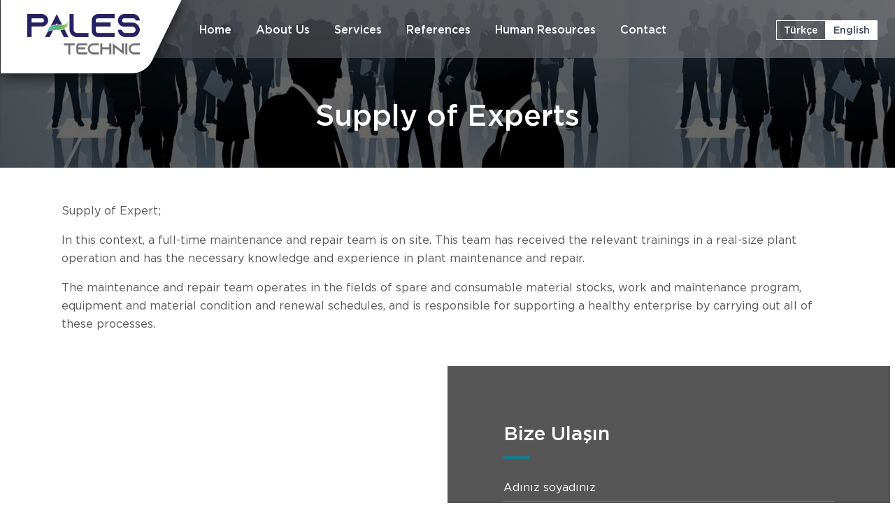

--- FILE ---
content_type: text/html; charset=UTF-8
request_url: http://technic.pales.com.tr/supply-of-experts/
body_size: 8378
content:
<!DOCTYPE html>
<html lang="en-GB">
<head>
    <meta charset="UTF-8"/>
    <meta name="viewport" content="width=device-width"/>
    <link href="https://fonts.googleapis.com/css?family=Roboto:300,400,500,700&display=swap&subset=latin-ext" rel="stylesheet">
    <link rel="stylesheet" type="text/css" href="http://technic.pales.com.tr/wp-content/themes/pales/style.css"/>
	<meta name='robots' content='index, follow, max-image-preview:large, max-snippet:-1, max-video-preview:-1' />
<link rel="alternate" href="http://technic.pales.com.tr/tr/uzman-temini/" hreflang="tr" />
<link rel="alternate" href="http://technic.pales.com.tr/supply-of-experts/" hreflang="en" />

	<!-- This site is optimized with the Yoast SEO plugin v19.1 - https://yoast.com/wordpress/plugins/seo/ -->
	<title>Supply of Experts | Pales Technic</title>
	<link rel="canonical" href="http://technic.pales.com.tr/supply-of-experts/" />
	<meta property="og:locale" content="en_GB" />
	<meta property="og:locale:alternate" content="tr_TR" />
	<meta property="og:type" content="article" />
	<meta property="og:title" content="Supply of Experts | Pales Technic" />
	<meta property="og:description" content="Supply of Expert; In this context, a full-time maintenance and repair team is on site. This team has received the relevant trainings in a real-size plant operation and has the necessary knowledge and experience in plant maintenance and repair. The maintenance and repair team operates in the fields of spare and consumable material stocks, work [&hellip;]" />
	<meta property="og:url" content="http://technic.pales.com.tr/supply-of-experts/" />
	<meta property="og:site_name" content="Pales Technic" />
	<meta property="article:published_time" content="2019-11-15T06:54:22+00:00" />
	<meta property="article:modified_time" content="2022-06-23T20:07:29+00:00" />
	<meta property="og:image" content="http://technic.pales.com.tr/wp-content/uploads/2019/06/4-e1559914675761.jpg" />
	<meta property="og:image:width" content="899" />
	<meta property="og:image:height" content="386" />
	<meta property="og:image:type" content="image/jpeg" />
	<meta name="twitter:card" content="summary_large_image" />
	<meta name="twitter:label1" content="Written by" />
	<meta name="twitter:data1" content="Aylin Akgul" />
	<script type="application/ld+json" class="yoast-schema-graph">{"@context":"https://schema.org","@graph":[{"@type":"Organization","@id":"http://technic.pales.com.tr/#organization","name":"Pales Teknik","url":"http://technic.pales.com.tr/","sameAs":[],"logo":{"@type":"ImageObject","inLanguage":"en-GB","@id":"http://technic.pales.com.tr/#/schema/logo/image/","url":"http://technic.pales.com.tr/wp-content/uploads/2019/06/PalesTech_400x400.png","contentUrl":"http://technic.pales.com.tr/wp-content/uploads/2019/06/PalesTech_400x400.png","width":161,"height":58,"caption":"Pales Teknik"},"image":{"@id":"http://technic.pales.com.tr/#/schema/logo/image/"}},{"@type":"WebSite","@id":"http://technic.pales.com.tr/#website","url":"http://technic.pales.com.tr/","name":"Pales Technic","description":"","publisher":{"@id":"http://technic.pales.com.tr/#organization"},"potentialAction":[{"@type":"SearchAction","target":{"@type":"EntryPoint","urlTemplate":"http://technic.pales.com.tr/?s={search_term_string}"},"query-input":"required name=search_term_string"}],"inLanguage":"en-GB"},{"@type":"ImageObject","inLanguage":"en-GB","@id":"http://technic.pales.com.tr/supply-of-experts/#primaryimage","url":"http://technic.pales.com.tr/wp-content/uploads/2019/06/4-e1559914675761.jpg","contentUrl":"http://technic.pales.com.tr/wp-content/uploads/2019/06/4-e1559914675761.jpg","width":899,"height":386},{"@type":"WebPage","@id":"http://technic.pales.com.tr/supply-of-experts/#webpage","url":"http://technic.pales.com.tr/supply-of-experts/","name":"Supply of Experts | Pales Technic","isPartOf":{"@id":"http://technic.pales.com.tr/#website"},"primaryImageOfPage":{"@id":"http://technic.pales.com.tr/supply-of-experts/#primaryimage"},"datePublished":"2019-11-15T06:54:22+00:00","dateModified":"2022-06-23T20:07:29+00:00","breadcrumb":{"@id":"http://technic.pales.com.tr/supply-of-experts/#breadcrumb"},"inLanguage":"en-GB","potentialAction":[{"@type":"ReadAction","target":["http://technic.pales.com.tr/supply-of-experts/"]}]},{"@type":"BreadcrumbList","@id":"http://technic.pales.com.tr/supply-of-experts/#breadcrumb","itemListElement":[{"@type":"ListItem","position":1,"name":"Home","item":"http://technic.pales.com.tr/"},{"@type":"ListItem","position":2,"name":"Supply of Experts"}]},{"@type":"Article","@id":"http://technic.pales.com.tr/supply-of-experts/#article","isPartOf":{"@id":"http://technic.pales.com.tr/supply-of-experts/#webpage"},"author":{"@id":"http://technic.pales.com.tr/#/schema/person/d6516c91062d49ea8672845f7f98993a"},"headline":"Supply of Experts","datePublished":"2019-11-15T06:54:22+00:00","dateModified":"2022-06-23T20:07:29+00:00","mainEntityOfPage":{"@id":"http://technic.pales.com.tr/supply-of-experts/#webpage"},"wordCount":83,"commentCount":0,"publisher":{"@id":"http://technic.pales.com.tr/#organization"},"image":{"@id":"http://technic.pales.com.tr/supply-of-experts/#primaryimage"},"thumbnailUrl":"http://technic.pales.com.tr/wp-content/uploads/2019/06/4-e1559914675761.jpg","keywords":["energy","expert supply","maintenance","power plants","renewable energy","repair","services"],"articleSection":["Services"],"inLanguage":"en-GB","potentialAction":[{"@type":"CommentAction","name":"Comment","target":["http://technic.pales.com.tr/supply-of-experts/#respond"]}]},{"@type":"Person","@id":"http://technic.pales.com.tr/#/schema/person/d6516c91062d49ea8672845f7f98993a","name":"Aylin Akgul","image":{"@type":"ImageObject","inLanguage":"en-GB","@id":"http://technic.pales.com.tr/#/schema/person/image/","url":"http://1.gravatar.com/avatar/aabbb8c8d60656285e483a995217b1ee?s=96&d=mm&r=g","contentUrl":"http://1.gravatar.com/avatar/aabbb8c8d60656285e483a995217b1ee?s=96&d=mm&r=g","caption":"Aylin Akgul"},"url":"http://technic.pales.com.tr/author/aylin-akgul/"}]}</script>
	<!-- / Yoast SEO plugin. -->


<link rel='dns-prefetch' href='//s.w.org' />
<link rel="alternate" type="application/rss+xml" title="Pales Technic &raquo; Feed" href="http://technic.pales.com.tr/feed/" />
<link rel="alternate" type="application/rss+xml" title="Pales Technic &raquo; Comments Feed" href="http://technic.pales.com.tr/comments/feed/" />
<link rel="alternate" type="application/rss+xml" title="Pales Technic &raquo; Supply of Experts Comments Feed" href="http://technic.pales.com.tr/supply-of-experts/feed/" />
<script type="text/javascript">
window._wpemojiSettings = {"baseUrl":"https:\/\/s.w.org\/images\/core\/emoji\/14.0.0\/72x72\/","ext":".png","svgUrl":"https:\/\/s.w.org\/images\/core\/emoji\/14.0.0\/svg\/","svgExt":".svg","source":{"concatemoji":"http:\/\/technic.pales.com.tr\/wp-includes\/js\/wp-emoji-release.min.js?ver=6.0.11"}};
/*! This file is auto-generated */
!function(e,a,t){var n,r,o,i=a.createElement("canvas"),p=i.getContext&&i.getContext("2d");function s(e,t){var a=String.fromCharCode,e=(p.clearRect(0,0,i.width,i.height),p.fillText(a.apply(this,e),0,0),i.toDataURL());return p.clearRect(0,0,i.width,i.height),p.fillText(a.apply(this,t),0,0),e===i.toDataURL()}function c(e){var t=a.createElement("script");t.src=e,t.defer=t.type="text/javascript",a.getElementsByTagName("head")[0].appendChild(t)}for(o=Array("flag","emoji"),t.supports={everything:!0,everythingExceptFlag:!0},r=0;r<o.length;r++)t.supports[o[r]]=function(e){if(!p||!p.fillText)return!1;switch(p.textBaseline="top",p.font="600 32px Arial",e){case"flag":return s([127987,65039,8205,9895,65039],[127987,65039,8203,9895,65039])?!1:!s([55356,56826,55356,56819],[55356,56826,8203,55356,56819])&&!s([55356,57332,56128,56423,56128,56418,56128,56421,56128,56430,56128,56423,56128,56447],[55356,57332,8203,56128,56423,8203,56128,56418,8203,56128,56421,8203,56128,56430,8203,56128,56423,8203,56128,56447]);case"emoji":return!s([129777,127995,8205,129778,127999],[129777,127995,8203,129778,127999])}return!1}(o[r]),t.supports.everything=t.supports.everything&&t.supports[o[r]],"flag"!==o[r]&&(t.supports.everythingExceptFlag=t.supports.everythingExceptFlag&&t.supports[o[r]]);t.supports.everythingExceptFlag=t.supports.everythingExceptFlag&&!t.supports.flag,t.DOMReady=!1,t.readyCallback=function(){t.DOMReady=!0},t.supports.everything||(n=function(){t.readyCallback()},a.addEventListener?(a.addEventListener("DOMContentLoaded",n,!1),e.addEventListener("load",n,!1)):(e.attachEvent("onload",n),a.attachEvent("onreadystatechange",function(){"complete"===a.readyState&&t.readyCallback()})),(e=t.source||{}).concatemoji?c(e.concatemoji):e.wpemoji&&e.twemoji&&(c(e.twemoji),c(e.wpemoji)))}(window,document,window._wpemojiSettings);
</script>
<style type="text/css">
img.wp-smiley,
img.emoji {
	display: inline !important;
	border: none !important;
	box-shadow: none !important;
	height: 1em !important;
	width: 1em !important;
	margin: 0 0.07em !important;
	vertical-align: -0.1em !important;
	background: none !important;
	padding: 0 !important;
}
</style>
	<link rel='stylesheet' id='wp-block-library-css'  href='http://technic.pales.com.tr/wp-includes/css/dist/block-library/style.min.css?ver=6.0.11' type='text/css' media='all' />
<style id='global-styles-inline-css' type='text/css'>
body{--wp--preset--color--black: #000000;--wp--preset--color--cyan-bluish-gray: #abb8c3;--wp--preset--color--white: #ffffff;--wp--preset--color--pale-pink: #f78da7;--wp--preset--color--vivid-red: #cf2e2e;--wp--preset--color--luminous-vivid-orange: #ff6900;--wp--preset--color--luminous-vivid-amber: #fcb900;--wp--preset--color--light-green-cyan: #7bdcb5;--wp--preset--color--vivid-green-cyan: #00d084;--wp--preset--color--pale-cyan-blue: #8ed1fc;--wp--preset--color--vivid-cyan-blue: #0693e3;--wp--preset--color--vivid-purple: #9b51e0;--wp--preset--gradient--vivid-cyan-blue-to-vivid-purple: linear-gradient(135deg,rgba(6,147,227,1) 0%,rgb(155,81,224) 100%);--wp--preset--gradient--light-green-cyan-to-vivid-green-cyan: linear-gradient(135deg,rgb(122,220,180) 0%,rgb(0,208,130) 100%);--wp--preset--gradient--luminous-vivid-amber-to-luminous-vivid-orange: linear-gradient(135deg,rgba(252,185,0,1) 0%,rgba(255,105,0,1) 100%);--wp--preset--gradient--luminous-vivid-orange-to-vivid-red: linear-gradient(135deg,rgba(255,105,0,1) 0%,rgb(207,46,46) 100%);--wp--preset--gradient--very-light-gray-to-cyan-bluish-gray: linear-gradient(135deg,rgb(238,238,238) 0%,rgb(169,184,195) 100%);--wp--preset--gradient--cool-to-warm-spectrum: linear-gradient(135deg,rgb(74,234,220) 0%,rgb(151,120,209) 20%,rgb(207,42,186) 40%,rgb(238,44,130) 60%,rgb(251,105,98) 80%,rgb(254,248,76) 100%);--wp--preset--gradient--blush-light-purple: linear-gradient(135deg,rgb(255,206,236) 0%,rgb(152,150,240) 100%);--wp--preset--gradient--blush-bordeaux: linear-gradient(135deg,rgb(254,205,165) 0%,rgb(254,45,45) 50%,rgb(107,0,62) 100%);--wp--preset--gradient--luminous-dusk: linear-gradient(135deg,rgb(255,203,112) 0%,rgb(199,81,192) 50%,rgb(65,88,208) 100%);--wp--preset--gradient--pale-ocean: linear-gradient(135deg,rgb(255,245,203) 0%,rgb(182,227,212) 50%,rgb(51,167,181) 100%);--wp--preset--gradient--electric-grass: linear-gradient(135deg,rgb(202,248,128) 0%,rgb(113,206,126) 100%);--wp--preset--gradient--midnight: linear-gradient(135deg,rgb(2,3,129) 0%,rgb(40,116,252) 100%);--wp--preset--duotone--dark-grayscale: url('#wp-duotone-dark-grayscale');--wp--preset--duotone--grayscale: url('#wp-duotone-grayscale');--wp--preset--duotone--purple-yellow: url('#wp-duotone-purple-yellow');--wp--preset--duotone--blue-red: url('#wp-duotone-blue-red');--wp--preset--duotone--midnight: url('#wp-duotone-midnight');--wp--preset--duotone--magenta-yellow: url('#wp-duotone-magenta-yellow');--wp--preset--duotone--purple-green: url('#wp-duotone-purple-green');--wp--preset--duotone--blue-orange: url('#wp-duotone-blue-orange');--wp--preset--font-size--small: 13px;--wp--preset--font-size--medium: 20px;--wp--preset--font-size--large: 36px;--wp--preset--font-size--x-large: 42px;}.has-black-color{color: var(--wp--preset--color--black) !important;}.has-cyan-bluish-gray-color{color: var(--wp--preset--color--cyan-bluish-gray) !important;}.has-white-color{color: var(--wp--preset--color--white) !important;}.has-pale-pink-color{color: var(--wp--preset--color--pale-pink) !important;}.has-vivid-red-color{color: var(--wp--preset--color--vivid-red) !important;}.has-luminous-vivid-orange-color{color: var(--wp--preset--color--luminous-vivid-orange) !important;}.has-luminous-vivid-amber-color{color: var(--wp--preset--color--luminous-vivid-amber) !important;}.has-light-green-cyan-color{color: var(--wp--preset--color--light-green-cyan) !important;}.has-vivid-green-cyan-color{color: var(--wp--preset--color--vivid-green-cyan) !important;}.has-pale-cyan-blue-color{color: var(--wp--preset--color--pale-cyan-blue) !important;}.has-vivid-cyan-blue-color{color: var(--wp--preset--color--vivid-cyan-blue) !important;}.has-vivid-purple-color{color: var(--wp--preset--color--vivid-purple) !important;}.has-black-background-color{background-color: var(--wp--preset--color--black) !important;}.has-cyan-bluish-gray-background-color{background-color: var(--wp--preset--color--cyan-bluish-gray) !important;}.has-white-background-color{background-color: var(--wp--preset--color--white) !important;}.has-pale-pink-background-color{background-color: var(--wp--preset--color--pale-pink) !important;}.has-vivid-red-background-color{background-color: var(--wp--preset--color--vivid-red) !important;}.has-luminous-vivid-orange-background-color{background-color: var(--wp--preset--color--luminous-vivid-orange) !important;}.has-luminous-vivid-amber-background-color{background-color: var(--wp--preset--color--luminous-vivid-amber) !important;}.has-light-green-cyan-background-color{background-color: var(--wp--preset--color--light-green-cyan) !important;}.has-vivid-green-cyan-background-color{background-color: var(--wp--preset--color--vivid-green-cyan) !important;}.has-pale-cyan-blue-background-color{background-color: var(--wp--preset--color--pale-cyan-blue) !important;}.has-vivid-cyan-blue-background-color{background-color: var(--wp--preset--color--vivid-cyan-blue) !important;}.has-vivid-purple-background-color{background-color: var(--wp--preset--color--vivid-purple) !important;}.has-black-border-color{border-color: var(--wp--preset--color--black) !important;}.has-cyan-bluish-gray-border-color{border-color: var(--wp--preset--color--cyan-bluish-gray) !important;}.has-white-border-color{border-color: var(--wp--preset--color--white) !important;}.has-pale-pink-border-color{border-color: var(--wp--preset--color--pale-pink) !important;}.has-vivid-red-border-color{border-color: var(--wp--preset--color--vivid-red) !important;}.has-luminous-vivid-orange-border-color{border-color: var(--wp--preset--color--luminous-vivid-orange) !important;}.has-luminous-vivid-amber-border-color{border-color: var(--wp--preset--color--luminous-vivid-amber) !important;}.has-light-green-cyan-border-color{border-color: var(--wp--preset--color--light-green-cyan) !important;}.has-vivid-green-cyan-border-color{border-color: var(--wp--preset--color--vivid-green-cyan) !important;}.has-pale-cyan-blue-border-color{border-color: var(--wp--preset--color--pale-cyan-blue) !important;}.has-vivid-cyan-blue-border-color{border-color: var(--wp--preset--color--vivid-cyan-blue) !important;}.has-vivid-purple-border-color{border-color: var(--wp--preset--color--vivid-purple) !important;}.has-vivid-cyan-blue-to-vivid-purple-gradient-background{background: var(--wp--preset--gradient--vivid-cyan-blue-to-vivid-purple) !important;}.has-light-green-cyan-to-vivid-green-cyan-gradient-background{background: var(--wp--preset--gradient--light-green-cyan-to-vivid-green-cyan) !important;}.has-luminous-vivid-amber-to-luminous-vivid-orange-gradient-background{background: var(--wp--preset--gradient--luminous-vivid-amber-to-luminous-vivid-orange) !important;}.has-luminous-vivid-orange-to-vivid-red-gradient-background{background: var(--wp--preset--gradient--luminous-vivid-orange-to-vivid-red) !important;}.has-very-light-gray-to-cyan-bluish-gray-gradient-background{background: var(--wp--preset--gradient--very-light-gray-to-cyan-bluish-gray) !important;}.has-cool-to-warm-spectrum-gradient-background{background: var(--wp--preset--gradient--cool-to-warm-spectrum) !important;}.has-blush-light-purple-gradient-background{background: var(--wp--preset--gradient--blush-light-purple) !important;}.has-blush-bordeaux-gradient-background{background: var(--wp--preset--gradient--blush-bordeaux) !important;}.has-luminous-dusk-gradient-background{background: var(--wp--preset--gradient--luminous-dusk) !important;}.has-pale-ocean-gradient-background{background: var(--wp--preset--gradient--pale-ocean) !important;}.has-electric-grass-gradient-background{background: var(--wp--preset--gradient--electric-grass) !important;}.has-midnight-gradient-background{background: var(--wp--preset--gradient--midnight) !important;}.has-small-font-size{font-size: var(--wp--preset--font-size--small) !important;}.has-medium-font-size{font-size: var(--wp--preset--font-size--medium) !important;}.has-large-font-size{font-size: var(--wp--preset--font-size--large) !important;}.has-x-large-font-size{font-size: var(--wp--preset--font-size--x-large) !important;}
</style>
<link rel='stylesheet' id='contact-form-7-css'  href='http://technic.pales.com.tr/wp-content/plugins/contact-form-7/includes/css/styles.css?ver=5.6' type='text/css' media='all' />
<!--[if lt IE 9]>
<link rel='stylesheet' id='vc_lte_ie9-css'  href='http://technic.pales.com.tr/wp-content/plugins/js_composer/assets/css/vc_lte_ie9.min.css?ver=6.0.2' type='text/css' media='screen' />
<![endif]-->
<script type='text/javascript' src='http://technic.pales.com.tr/wp-includes/js/jquery/jquery.min.js?ver=3.6.0' id='jquery-core-js'></script>
<script type='text/javascript' src='http://technic.pales.com.tr/wp-includes/js/jquery/jquery-migrate.min.js?ver=3.3.2' id='jquery-migrate-js'></script>
<link rel="https://api.w.org/" href="http://technic.pales.com.tr/wp-json/" /><link rel="alternate" type="application/json" href="http://technic.pales.com.tr/wp-json/wp/v2/posts/318" /><link rel="EditURI" type="application/rsd+xml" title="RSD" href="http://technic.pales.com.tr/xmlrpc.php?rsd" />
<link rel="wlwmanifest" type="application/wlwmanifest+xml" href="http://technic.pales.com.tr/wp-includes/wlwmanifest.xml" /> 
<meta name="generator" content="WordPress 6.0.11" />
<link rel='shortlink' href='http://technic.pales.com.tr/?p=318' />
<link rel="alternate" type="application/json+oembed" href="http://technic.pales.com.tr/wp-json/oembed/1.0/embed?url=http%3A%2F%2Ftechnic.pales.com.tr%2Fsupply-of-experts%2F" />
<link rel="alternate" type="text/xml+oembed" href="http://technic.pales.com.tr/wp-json/oembed/1.0/embed?url=http%3A%2F%2Ftechnic.pales.com.tr%2Fsupply-of-experts%2F&#038;format=xml" />
<style type="text/css">.recentcomments a{display:inline !important;padding:0 !important;margin:0 !important;}</style><meta name="generator" content="Powered by WPBakery Page Builder - drag and drop page builder for WordPress."/>
		<style type="text/css" id="wp-custom-css">
			div.wpcf7 .ajax-loader {
	float: left;
}		</style>
		<noscript><style type="text/css"> .wpb_animate_when_almost_visible { opacity: 1; }</style></noscript>	
	<meta name="google-site-verification" content="gURbqYlKzbcM4YOn93L5kUheHbZmJs56g44hRcHzT1g" />
	
</head>
	
	<!-- Global site tag (gtag.js) - Google Analytics -->
<script async src="https://www.googletagmanager.com/gtag/js?id=UA-144916790-3"></script>
<script>
  window.dataLayer = window.dataLayer || [];
  function gtag(){dataLayer.push(arguments);}
  gtag('js', new Date());

  gtag('config', 'UA-144916790-3');
</script>

<body class="post-template-default single single-post postid-318 single-format-standard wpb-js-composer js-comp-ver-6.0.2 vc_responsive">
<div id="wrapper" class="gri">
    <header class="site-header header-inline">
        <a href="http://technic.pales.com.tr/" class="logo">
            <img src="http://technic.pales.com.tr/wp-content/themes/pales/images/logo.png">
        </a>
        <div class="main-menu">
            <nav id="menu" role="navigation">
			    <div class="menu-main-menu-eng-container"><ul id="menu-main-menu-eng" class="menu"><li id="menu-item-331" class="menu-item menu-item-type-post_type menu-item-object-page menu-item-home menu-item-331"><a href="http://technic.pales.com.tr/">Home</a></li>
<li id="menu-item-340" class="menu-item menu-item-type-post_type menu-item-object-page menu-item-340"><a href="http://technic.pales.com.tr/about-us/">About Us</a></li>
<li id="menu-item-333" class="menu-item menu-item-type-taxonomy menu-item-object-category current-post-ancestor current-menu-parent current-post-parent menu-item-333"><a href="http://technic.pales.com.tr/kategori/services/">Services</a></li>
<li id="menu-item-334" class="menu-item menu-item-type-taxonomy menu-item-object-category menu-item-334"><a href="http://technic.pales.com.tr/kategori/references/">References</a></li>
<li id="menu-item-356" class="menu-item menu-item-type-post_type menu-item-object-page menu-item-356"><a href="http://technic.pales.com.tr/human-resources/">Human Resources</a></li>
<li id="menu-item-339" class="menu-item menu-item-type-post_type menu-item-object-page menu-item-339"><a href="http://technic.pales.com.tr/contact/">Contact</a></li>
</ul></div>                <ul class="language-selection">
	                	<li class="lang-item lang-item-3 lang-item-tr lang-item-first"><a  lang="tr-TR" hreflang="tr-TR" href="http://technic.pales.com.tr/tr/uzman-temini/">Türkçe</a></li>
	<li class="lang-item lang-item-6 lang-item-en current-lang"><a  lang="en-GB" hreflang="en-GB" href="http://technic.pales.com.tr/supply-of-experts/">English</a></li>
                </ul>
                <a href="javascript:;" class="mobile-menu-opener"><i class="fa fa-bars"></i></a>
            </nav>
        </div>
    </header>
    <div class="main-wrapper">    <section class="post-page">
					            <div class="page-title-bar mb-5" style="background: url('http://technic.pales.com.tr/wp-content/uploads/2019/06/4-e1559914675761.jpg')">
                <h1>Supply of Experts</h1>
            </div>
            <div class="container mb-5">
                <p>Supply of Expert;</p>
<p>In this context, a full-time maintenance and repair team is on site. This team has received the relevant trainings in a real-size plant operation and has the necessary knowledge and experience in plant maintenance and repair.</p>
<p>The maintenance and repair team operates in the fields of spare and consumable material stocks, work and maintenance program, equipment and material condition and renewal schedules, and is responsible for supporting a healthy enterprise by carrying out all of these processes.</p>
            </div>
		    </section>
</div>
<div class="container-fluid">
    <div class="row no-gutters">
        <div class="col-sm-6">
            <div class="map-holder h-100">
		        <iframe src="https://www.google.com/maps/embed?pb=!1m18!1m12!1m3!1d48174.03581734601!2d29.032092108913645!3d41.00606007284975!2m3!1f0!2f0!3f0!3m2!1i1024!2i768!4f13.1!3m3!1m2!1s0x14cab6005d1a7a47%3A0x476992ea0c3f56ad!2zUGFsZXMgTcO8aGVuZGlzbGlrIFlhdMSxcsSxbWxhcsSxIFNhbi5UaWMuTHRkLsWedGku!5e0!3m2!1str!2str!4v1559553929670!5m2!1str!2str" width="600" height="450" frameborder="0" style="border:0" allowfullscreen></iframe>            </div>
        </div>
        <div class="col-sm-6">
            <div class="contact-form-holder h-100">
                <h3>Bize Ulaşın</h3>
                <div role="form" class="wpcf7" id="wpcf7-f4-o1" lang="tr-TR" dir="ltr">
<div class="screen-reader-response"><p role="status" aria-live="polite" aria-atomic="true"></p> <ul></ul></div>
<form action="/supply-of-experts/#wpcf7-f4-o1" method="post" class="wpcf7-form init" novalidate="novalidate" data-status="init">
<div style="display: none;">
<input type="hidden" name="_wpcf7" value="4" />
<input type="hidden" name="_wpcf7_version" value="5.6" />
<input type="hidden" name="_wpcf7_locale" value="tr_TR" />
<input type="hidden" name="_wpcf7_unit_tag" value="wpcf7-f4-o1" />
<input type="hidden" name="_wpcf7_container_post" value="0" />
<input type="hidden" name="_wpcf7_posted_data_hash" value="" />
</div>
<div class="form-group">
<span class="wpcf7-form-control-wrap" data-name="text-788"><input type="text" name="text-788" value="" size="40" class="wpcf7-form-control wpcf7-text wpcf7-validates-as-required form-control" aria-required="true" aria-invalid="false" placeholder="Adınız soyadınız" /></span>
</div>
<div class="form-group">
<span class="wpcf7-form-control-wrap" data-name="email-397"><input type="email" name="email-397" value="" size="40" class="wpcf7-form-control wpcf7-text wpcf7-email wpcf7-validates-as-required wpcf7-validates-as-email form-control" aria-required="true" aria-invalid="false" placeholder="Eposta adresiniz" /></span>
</div>
<div class="form-group">
<span class="wpcf7-form-control-wrap" data-name="textarea-693"><textarea name="textarea-693" cols="40" rows="10" class="wpcf7-form-control wpcf7-textarea wpcf7-validates-as-required form-control" aria-required="true" aria-invalid="false">Mesajınız</textarea></span>
</div>
<div class="text-right">
<input type="submit" value="Gönder" class="wpcf7-form-control has-spinner wpcf7-submit btn btn-success" />
</div>
<p style="display: none !important;"><label>&#916;<textarea name="_wpcf7_ak_hp_textarea" cols="45" rows="8" maxlength="100"></textarea></label><input type="hidden" id="ak_js_1" name="_wpcf7_ak_js" value="188"/><script>document.getElementById( "ak_js_1" ).setAttribute( "value", ( new Date() ).getTime() );</script></p><div class="wpcf7-response-output" aria-hidden="true"></div></form></div>            </div>
        </div>
    </div>
</div>
<footer class="site-footer">
    <div class="row">
        <div class="col-sm-2">
	        
                <ul class="logos">

			                                <li>
                            <a href="https://www.pales.com.tr">
                                <img src="http://technic.pales.com.tr/wp-content/uploads/2019/06/Pales_logosecilen2-01.png" />
                            </a>
                        </li>
			                                <li>
                            <a href="https://biogas.pales.com.tr">
                                <img src="http://technic.pales.com.tr/wp-content/uploads/2019/06/Untitled-2-Copy.png" />
                            </a>
                        </li>
			                                <li>
                            <a href="https://technic.pales.com.tr">
                                <img src="http://technic.pales.com.tr/wp-content/uploads/2019/06/pales-tech-copy.png" />
                            </a>
                        </li>
			                                <li>
                            <a href="https://palsens.pales.com.tr">
                                <img src="http://technic.pales.com.tr/wp-content/uploads/2019/06/Palsens-Logo_Son-white.png" />
                            </a>
                        </li>
			        
                </ul>

	                </div>
        <div class="col-sm-7">
            <div class="footer-widgets">
                <div class="widget">
                    <h4>İletişim Bilgileri</h4>
                    <p class="p1">Dudullu OSB Mah. İMES<br />
E-502 Sokak No: 15<br />
Ümraniye-İstanbul-Türkiye</p>
<p class="p1"><span class="s1"><strong>Tel:</strong><span class="Apple-converted-space">  </span>+90 216 5772842<br />
</span><span class="s1"><strong>Eposta:</strong><span class="Apple-converted-space">  </span><a href="mailto:info@pales.com.tr">info@pales.com.tr</a></span></p>
                </div>
                <div class="widget">
                    <h4>Bizi Takip Edin</h4>
                    <ul>
<li><a href="https://www.facebook.com/pg/Pales-Mühendislik-351217442183846">Facebook</a></li>
<li><a href="https://twitter.com/pales59074477">Twitter</a></li>
<li><a href="https://www.linkedin.com/company/751364/admin/">Linkedin</a></li>
<li><a href="https://www.youtube.com/channel/UCKopN7fM6a9LIBsKYD0kBxg">Youtube</a></li>
</ul>
                </div>
            </div>
        </div>
        <div class="col-sm-3">
            <div class="copyright">
                © 2026 – Tüm hakları saklıdır. <br> Pales ®
            </div>
        </div>
    </div>
</footer>

</div>
<script type='text/javascript' src='http://technic.pales.com.tr/wp-includes/js/dist/vendor/regenerator-runtime.min.js?ver=0.13.9' id='regenerator-runtime-js'></script>
<script type='text/javascript' src='http://technic.pales.com.tr/wp-includes/js/dist/vendor/wp-polyfill.min.js?ver=3.15.0' id='wp-polyfill-js'></script>
<script type='text/javascript' id='contact-form-7-js-extra'>
/* <![CDATA[ */
var wpcf7 = {"api":{"root":"http:\/\/technic.pales.com.tr\/wp-json\/","namespace":"contact-form-7\/v1"},"cached":"1"};
/* ]]> */
</script>
<script type='text/javascript' src='http://technic.pales.com.tr/wp-content/plugins/contact-form-7/includes/js/index.js?ver=5.6' id='contact-form-7-js'></script>
<script type='text/javascript'>
(function() {
				var expirationDate = new Date();
				expirationDate.setTime( expirationDate.getTime() + 31536000 * 1000 );
				document.cookie = "pll_language=en; expires=" + expirationDate.toUTCString() + "; path=/; SameSite=Lax";
			}());
</script>

</body>
<script src="http://technic.pales.com.tr/wp-content/themes/pales/dist/vendor.js"></script>
</html>
<!-- Page generated by LiteSpeed Cache 4.6 on 2026-01-13 19:42:50 -->